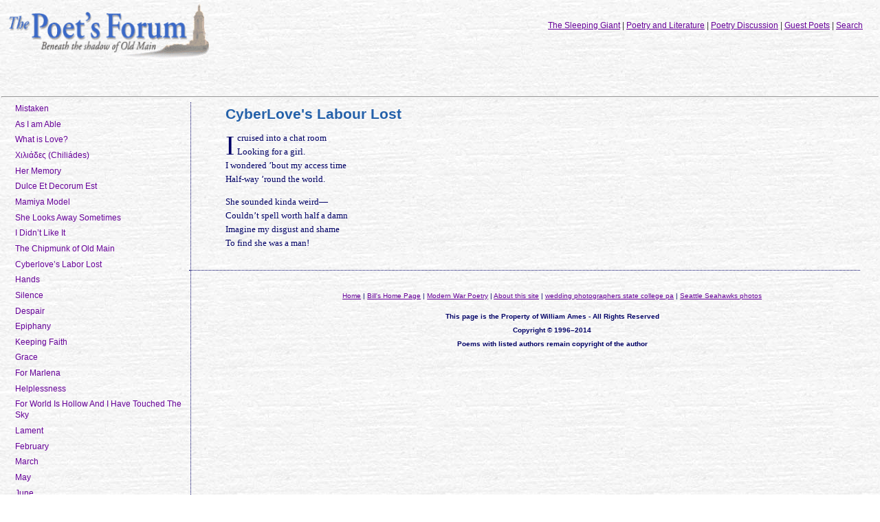

--- FILE ---
content_type: text/html; charset=UTF-8
request_url: http://poetsforum.com/poems/cyberlove/
body_size: 2936
content:
<!DOCTYPE html PUBLIC "-//W3C//DTD XHTML 1.0 Transitional//EN" "http://www.w3.org/TR/xhtml1/DTD/xhtml1-transitional.dtd">
<html xmlns="http://www.w3.org/1999/xhtml">
<head>
<title>- The Poet's Forum -</title>
<meta http-equiv="Content-Type" content="text/html; charset=utf-8" />
<link href="/css/pf.css" rel="stylesheet" type="text/css" />
<meta name="keywords" content="poetry, poets, poem, submit, forum, discussion, essay, critical analysis, sleeping giant, september 11th, wtc, world trade center, shanksville, pentagon, ames, penn state">
<meta name="description" content="The Poet's Forum is dedicated to the discussion and publication of poetry on the web.  Guest poets are encouraged to submit their work.  The site is managed by William Ames, a graduate of The College of Liberal Arts at the Pennsylvania State University in University Park, Pennsylvania.">
</head>
<body>
<div id="header">
	<div class="topmenu">
		<p><a href="/sleeping_giant/">The Sleeping Giant</a> | 
		<a href="/poetryandliterature/">Poetry and Literature</a> | 
		<a href="/forum/">Poetry Discussion</a> | 
		<a href="/guestpoets/">Guest Poets</a> | 
		<a href="/search/" target="">Search</a></p>
		</div>
<div id="logo">
<a href="http://www.poetsforum.com"><img src="/images/pf_banner.gif" alt="The Poet's Forum - Dedicated to excellence in poetry on the web" width="297" height="86" /></a></div>
	<!--<img src="/_themes/poetsforum/sumhorsa.gif" width="600" height="10"> -->
</div>	
<hr />
	<div id="navbar">
	<p><a href="/poems/mistaken/">Mistaken</a></p>
<p><a href="/poems/as_i_am_able/">As I am Able</a></p>
<p><a href="/poems/what_is_love/">What is Love?</a></p>
<p><a href="/poems/chiliades/">&Chi;&iota;&lambda;&iota;ά&delta;&epsilon;&sigmaf; (Chili&aacute;des)</a></p>
<p><a href="/poems/her_memory/">Her Memory</a></p>
<p><a href="/poems/dulceetdecorumest/">Dulce Et Decorum Est</a></p> 
<p><a href="/poems/mamiya/">Mamiya Model</a></p> 
<p><a href="/poems/shelooks/">She Looks Away Sometimes</a></p> 
<p><a href="/poems/i_didnt_like_it/">I Didn&rsquo;t Like It</a></p> 
<p><a href="/poems/chipmunk/">The Chipmunk of Old Main</a></p> 
<p><a href="/poems/cyberlove/">Cyberlove&rsquo;s Labor Lost</a></p> 
<p><a href="/poems/hands/">Hands</a></p> 
<!-- <p><a href="/poems/paradise/">Paradise Regained</a></p> -->
<!-- <p><a href="/poems/a_soul_to_give/">A Soul to Give</a></p> -->
<p><a href="/poems/silence/">Silence</a></p> 
<p><a href="/poems/despair/">Despair</a></p> 
<p><a href="/poems/epiphany/">Epiphany</a></p> 
<p><a href="/poems/keeping_faith/">Keeping Faith</a></p> 
<p><a href="/poems/Grace/">Grace</a></p> 
<p><a href="/poems/for_marlena/">For Marlena</a></p> 
<p><a href="/poems/helplessness/">Helplessness</a></p> 
<p><a href="/poems/hollow/">For World Is Hollow And I Have Touched The Sky</a></p> 
<p><a href="/poems/lament/">Lament</a></p> 
<!--<p><a href="/poems/january/">January</a></p> --> 
<p><a href="/poems/february/">February</a></p> 
<p><a href="/poems/march/">March</a></p> 
<p><a href="/poems/may/">May</a></p> 
<p><a href="/poems/june/">June</a></p> 
<p><a href="/poems/july/">July</a></p> 
<p><a href="/poems/august/">August</a></p> 
<p><a href="/poems/october/">October</a></p> 
<p><a href="/poems/november/">November</a></p> 
<p><a href="/poems/december/">December</a></p> 
<p><a href="/poems/arspoetica/">Ars Poetica</a></p> 
<p><a href="/poems/on_valentines_day/">On Valentine&rsquo;s Day</a></p> 
<p><a href="/poems/pain/">As Pain Endures</a></p> 
<p><a href="/poems/perspective/">Perspective</a></p> 
<p><a href="/poems/recollections/">Recollections</a></p> 
<p><a href="/poems/seafood/">Loving Seafood</a></p> 
<p><a href="/poems/sonnet1/">Sonnet 1</a></p> 
<p><a href="/poems/sonnet2/">Sonnet 2</a></p> 
<p><a href="/poems/sonnet3/">Sonnet 3</a></p> 
<p><a href="/poems/sonnet4/">Sonnet 4</a></p> 
<p><a href="/poems/sonnet5/">Sonnet 5</a></p> 
<p><a href="/poems/sonnet6/">Sonnet 6</a></p> 
<p><a href="/poems/vistas/">Vistas</a></p>
<!-- <p><a href="/poems/pinyour/">Pin Your Hopes And Dreams Upon The Prize</a></p> -->
<p><a href="/poems/therapy/">Therapy</a></p> 
<p><a href="/poems/togetherness/">Togetherness</a></p> 
<p><a href="/poems/walkingalone/">Walking Alone Through Rain</a></p> 
<p><a href="/poems/what_can_i_say/">What Can I Say?</a></p> 
<p><a href="/poems/why/">Why?</a></p> 
<p><a href="/poems/deliverance/">Deliverance</a></p>
<p><a href="/poems/falling_for_you/">Falling for You</a></p> 
<p><a href="/poems/blinding_sight/">To See With Blinding Sight</a></p> 
<p><a href="/poems/cognitive_dissonance/">Cognitive Dissonance</a><p>
<p><a href="/poems/tobeornottobe/">Hamlet 1998</a></p> 
<p><a href="/poems/hemingway/">Hemingway</a></p> 
<p><a href="/poems/regrets/">Regrets</a></p> 
<p><a href="/poems/shecametomelastnight/">She Came to Me Last Night</a></p> 
<p><a href="/poems/heartsatpeace/">Hearts at Peace</a></p> 
<p><a href="/poems/left_behind/">Left Behind</a></p> 
<p><a href="/poems/just_desserts/">Just Desserts</a>
	</div> <!-- navbar -->
		<div id="centered">
			<div id="poems">
			<h1>CyberLove's Labour Lost</h1>
        <p><span class="dropcap">I</span> cruised into a chat room<br />
        Looking for a girl.<br />
        I wondered &rsquo;bout my access time<br />
        Half-way &rsquo;round the world.<br />
        </p>
  		<p>She sounded kinda weird&mdash;<br />
  		Couldn&rsquo;t spell worth half a damn<br />
  		Imagine my disgust and shame<br />
  		To find she was a man!</p>
			</div><!-- poems -->
		</div><!-- centered -->
<div id="footer">
	<a href="http://www.poetsforum.com" target="_top">Home</a> | 
	<a target="_top" href="http://www.williamames.com">Bill's Home Page</a> | 
	<a href="http://www.modernwarpoetry.com">Modern War Poetry</a> | 
	<a target="_top" href="/about/">About this site</a> |
	<a href="http://www.amesphotos.com/weddings">wedding photographers state college pa</a> |
	<a href="http://www.amesphotos.com/seattle_seahawks_photos/">Seattle Seahawks photos</a>
	<p align="center"><font size="1"><b>This page is the Property of William Ames - 
		All Rights Reserved<br>
		Copyright &copy; 1996&ndash;2014<br />
		<span lang="en-us">Poems with listed authors remain copyright of the author<br>
		&nbsp;</span></b></font></p>

<script type="text/javascript"><!--
google_ad_client = "pub-6492048151450577";
/* 728x90, created 7/30/09 */
google_ad_slot = "4680288901";
google_ad_width = 728;
google_ad_height = 90;
//-->
</script>
<script type="text/javascript"
src="http://pagead2.googlesyndication.com/pagead/show_ads.js">
</script>


</div>
<!--Google Analytics -->
<script type="text/javascript">
var gaJsHost = (("https:" == document.location.protocol) ? "https://ssl." : "http://www.");
document.write(unescape("%3Cscript src='" + gaJsHost + "google-analytics.com/ga.js' type='text/javascript'%3E%3C/script%3E"));
</script>
<script type="text/javascript">
try {
var pageTracker = _gat._getTracker("UA-904495-1");
pageTracker._trackPageview();
} catch(err) {}</script>


<!-- Start of Amazon Publisher Studio Loader -->    <script>  window.amznpubstudioTag = "thepoetsforum";  </script>    <!-- Do not modify the following code ! -->  <script async="true" type="text/javascript" src="http://ps-us.amazon-adsystem.com/domains/thepoetsforum_885039af-5352-42a1-a0bb-b9723f453594.js" charset="UTF-8"></script>    <!-- End of Amazon Publisher Studio Loader -->  <!-- footer -->
</body>
</html>

--- FILE ---
content_type: text/html; charset=utf-8
request_url: https://www.google.com/recaptcha/api2/aframe
body_size: 267
content:
<!DOCTYPE HTML><html><head><meta http-equiv="content-type" content="text/html; charset=UTF-8"></head><body><script nonce="9kM6AE6BzBBmeICmAv6saw">/** Anti-fraud and anti-abuse applications only. See google.com/recaptcha */ try{var clients={'sodar':'https://pagead2.googlesyndication.com/pagead/sodar?'};window.addEventListener("message",function(a){try{if(a.source===window.parent){var b=JSON.parse(a.data);var c=clients[b['id']];if(c){var d=document.createElement('img');d.src=c+b['params']+'&rc='+(localStorage.getItem("rc::a")?sessionStorage.getItem("rc::b"):"");window.document.body.appendChild(d);sessionStorage.setItem("rc::e",parseInt(sessionStorage.getItem("rc::e")||0)+1);localStorage.setItem("rc::h",'1768903624539');}}}catch(b){}});window.parent.postMessage("_grecaptcha_ready", "*");}catch(b){}</script></body></html>

--- FILE ---
content_type: text/css
request_url: http://poetsforum.com/css/pf.css
body_size: 1443
content:
body {
	background: white;
	background-image: url(/_themes/poetsforum/sumtextb.jpg);
	background-repeat: repeat;
	color: #000066;
	font-family: Palatino Linotype, Book Antiqua, Palatino, serif;
	font-size: 10pt;
	margin: 120px 2px 2px 2px;
	line-height: 15pt; 
	text-align: center;
}

h1 {
    font-size: 16pt;
    color: #2461aa;
    font-family: Lucida Grande, Trebuchet MS, sans-serif;
}

/* old color: #3366CC;*/

h2 {
    font-size: 12pt;
    margin-bottom: 15pt;
    color: #778899;
}

h3 {
    font-size: 12pt;
}

h4 {
    font-size: 10pt;
}

h5 {
    font-size: 10pt;
}

a {
    color: #660099;
}

a img {
	border: none;
}

a:visited {
    color: #993366;
}

a:hover {
color: #000000
}

#container {
	text-align: center;
 	float: right;
}


td {
vertical-align: text-top;
padding: 0 4pt 0 4pt
}


/* Header-related styles */

#header {
	text-align: center;
	margin-left: auto;
	margin-right: auto;
 	width: 800px;
    margin-top: 8px; 
    margin-bottom: 10px;
    padding-bottom: 10px;
    font-family: Geneva, sans-serif;
}


#navbar {
	text-align: left;
	padding-right: 20pt;
	margin: 0 50px 0 20px;
	/* border-right: 1px dotted; */
	max-width: 20%;
	min-width: 150pt;
	text-decoration: none;
	padding: 0 0 0 0;
	float: left;
	font-family: Geneva, sans-serif;
	border-right: 1px dotted;
}

#navbar p {
	line-height: 12pt;
	font-size: 9pt;
	padding: 1pt 0pt 4pt 0pt;
	margin: 0 0 0 0;
	}

#navbar a {
	text-decoration: none;
	}
#navbar a:hover {
	background: #E8E8E8;
	}

#menu {
	background: inherit;
	text-align: left;
	font-size: 11pt;
	width: 60%;
	padding-top: 30pt;
	margin-left: auto;
	margin-right: auto;
	line-height: 14pt;
}

.centeredleft {
	margin-left:auto;
	margin-right: auto;
	padding-left: auto;
	padding-right: auto;
	width: 60%;
	text-align: left;
}

.centeredleft85 {
	margin-left:auto;
	margin-right: auto;
	padding-left: auto;
	padding-right: auto;
	width: 90%;
	text-align: left;
}

#centered {
	margin-left: 205pt;
	margin-right: 20pt;
	padding-left: auto;
	padding-right: auto;
 	text-align: center;
 	
}

.center {
	margin-left:auto;
	margin-right: auto;
	padding-left: auto;
	padding-right: auto;
	width: 50%;
	text-align: left;
	}
	
.alignright {
	text-align: right;
	}
	
.alignleft {
	text-align: left;
	}	

#poems {
	min-width: 120pt;
	text-align: left;
	margin-left: auto;
	margin-right: auto;
	padding-bottom: 12pt;
	background: inherit;
	border-bottom: 1px dotted;
	font-family: georgia;
}


.dropcap {
float:left;
font-size: 30pt;
line-height:32pt;
padding-right: 2.5pt;
margin-bottom: -5pt;
}


#multisearch {
    position: absolute;
	top: 15px;
	right: 10px;
	height: auto;
	width: auto;
	font-size: 8pt;
    color: #373737;
}

#logo {
 position: absolute;
	top: 5px;
	left: 10px;
	margin-bottom: 200px;
	width: auto;
	font-size: 8pt;
    color: #373737;
}

.topmenu {
 position: absolute;
	top: 15px;
	right: 25px;
	margin-bottom: 200px;
	width: auto;
	font-size: 9pt;
    color: #373737;
}

/* Content-related styles */
#content {
}

.portrait {
	text-align: left;
}

.portrait img {
	float: left;
	margin: 2px 10px 0 0;
	}

.caption {
	font-style:italic;
	text-align: left;
}

.caption img {
	margin: 10px 10px 0 0;
	}
	
.sidebyside {
	float: left;
	width: 33%;
	padding: 0 7pt 0 0;
	}
	
.clearedbreak {
	clear: both
	}
	
.clearedbreakright {
	clear: right
	}
	
.clearedbreakleft {
	clear: left
	}
	
.sidebyside img {
	float: left;
	padding: 0 7pt 0 7pt;
	border: none
	}
	
.sidebysideright img {
	float: right;
	padding: 0 7pt 0 7pt;
	border: none
	}
	
.twocolumn {
	float: left;
	border-top: groove 1px;
	/*padding: 0px -20px 5px -20px;*/
	padding: 0px 0px 5px 0px;
	/*margin: 20px 30px 0 10px;*/
	margin: 20px 30px 0 0;
	}
	
.twocolumn img {
	/*margin: 5px -10px 0 -10px;*/
	margin: 5px 0px 0 0px;
	}
	
.rssicon {float:left; 
		padding-right:.3em;
	}
	
.indented2 {padding-left: 2em;
    }
    
.indented3 {padding-left: 3em;
	}

#copyright {
		margin-top: 5em;
		font-size: 8pt;

}

#discuss {
		font-size: 8pt;
}


/* Sidebar-related styles */
#sidebar {
    background: #eeeeee;
    float: right;
    padding: 5px 0 5px 10px;
    margin: 0 0 5px 5px;
    min-width: 200px;
}
#sidebar_image {
	margin-top:60px;
	margin-bottom:30px;
	}


#sidebar p {
    margin-top: 6px;
    margin-bottom: 6px;
}

#sidebar hr {
    text-align: center;
    width: 180px;
}


#portalmenu {
    float: left;
    background: white;
    padding-right: 10px;
}

#factoidbox {
    background: #dddddd;
    width: 25%;
    padding: 5px 8px 5px 8px;
    margin-top: 30px;
    margin-left: auto;
    margin-right: auto;
}

#portalmenu2 {
    background: white;
    padding-right: 10px;
}

#factoidbox2 {
    background: #dddddd;
    padding: 5px 8px 5px 8px;
    width: 50%;
    margin-right: 10px;
    margin-top: 30px;
}

/* Footer-related styles */
#footer {
    margin-top: 20pt;
    font-size: 75%;
    text-align: center;
    font-family: MS Sans Serif, Geneva, sans-serif;
    }
